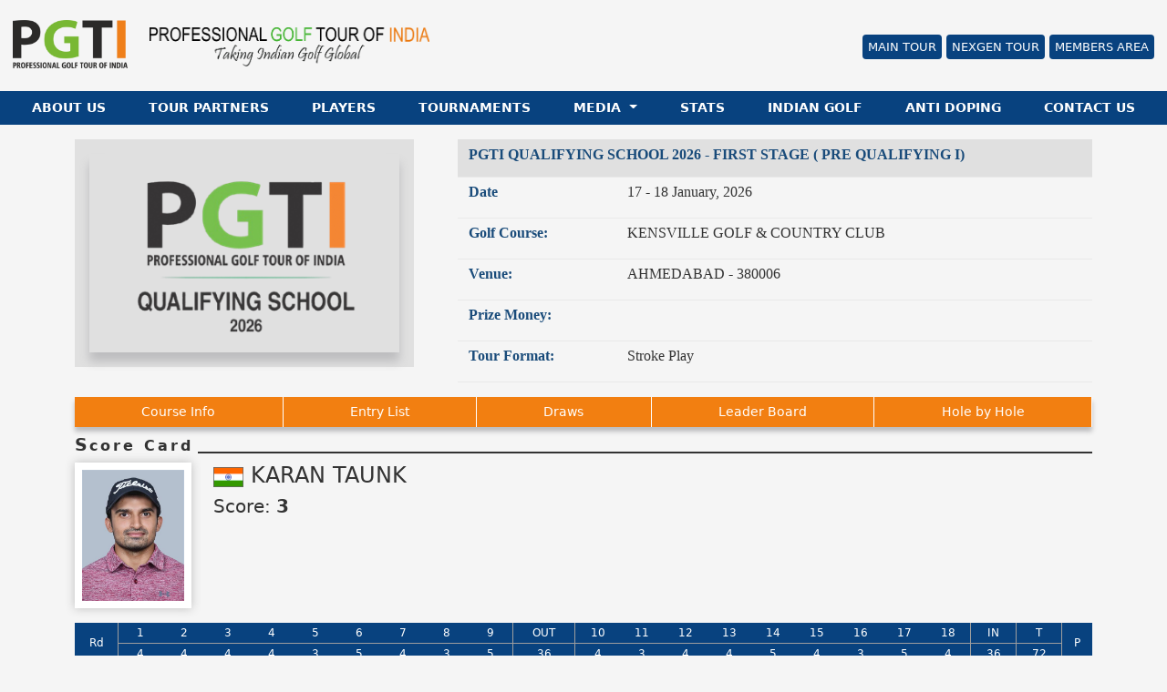

--- FILE ---
content_type: text/html; charset=UTF-8
request_url: https://pgtofindia.net/memcard?mem=265&nocache
body_size: 3428
content:

<html>
<head>
    <meta charset="utf-8">
<meta name="keywords" content="PGTI">
<meta name="author" content="Datamine Solution">
<meta name="viewport" content="width=device-width, initial-scale=1, shrink-to-fit=no">
<meta http-equiv="Cache-Control" content="no-cache, no-store, must-revalidate" />
<meta http-equiv="Pragma" content="no-cache" />
<meta http-equiv="Expires" content="0" />

<link rel="icon" href="HTTPS://pgtofindia.net/template/images/fevicon.png" type="image/gif">

<title> PGTI | Taking Indian Golf Global</title>
<link href="HTTPS://pgtofindia.net/assets/bootstrap/css/bootstrap.min.css" rel="stylesheet" type="text/css">
<link href="HTTPS://pgtofindia.net/assets/fontawesome/css/all.min.css" rel="stylesheet" type="text/css">
<link href="HTTPS://pgtofindia.net/template/css/mystyle.css?v=1766587407" rel="stylesheet" type="text/css">
<script src="HTTPS://pgtofindia.net/assets/jquery/jquery-3.7.0.min.js"></script>
<script src="HTTPS://pgtofindia.net/assets/bootstrap/js/bootstrap.bundle.min.js"></script>
<script src="HTTPS://pgtofindia.net/template/js/myscript.js?v=1684739617"></script>
</head>
<body>
    <div id="mytop-prenav">
    <div class="row">
        <div class="col-lg-3 col-md-3 pt-2" style="width:150px;min-width: 100px;">
            <img src="HTTPS://pgtofindia.net/template/images/logo.png" style="width:100%;">
        </div>
        <div class="col-lg-6 col-md-9 pt-3" style="width:50%;">
            <img src="HTTPS://pgtofindia.net/template/images/logo-full.png" style="width: 50%;min-width: 150px;">
        </div>
        <div class="col text-end pt-4 d-lg-inline d-none">
            <a href="http://pgtofindia.com/tour_detail/M"><button class="my-btn">Main Tour</button></a>
            <a href="http://pgtofindia.com/tour_detail/F"><button class="my-btn">Nexgen Tour</button></a>
            <a href="http://pgtofindia.com/members-area"><button class="my-btn">Members Area</button></a>

        </div>
    </div>
</div>    <nav class="navbar navbar-expand-lg" id="mytop-nav">
  <div class="container-fluid">

    <button class="navbar-toggler" type="button" data-bs-toggle="collapse" data-bs-target="#navbarNavDropdown">
        <span class="navbar-toggler-icon"></span>
    </button>    

    <div class="collapse navbar-collapse" id="navbarNavDropdown">
      <ul class="navbar-nav nav-fill w-100">          
          <li class="nav-item">
          <a class="nav-link" href="http://pgtofindia.com/about-us">
              About Us
          </a>
         
        </li>

        <li class="nav-item">
          <a class="nav-link" href="http://pgtofindia.com/tour-partners">
            Tour Partners
          </a>
         
        </li>   
        
        <li class="nav-item">
          <a class="nav-link" href="http://pgtofindia.com/players">
           Players
          </a>
         
        </li>   
        
        <li class="nav-item">
          <a class="nav-link" href="http://pgtofindia.com/tournaments">Tournaments</a>
        </li>
        
        <li class="nav-item dropdown">
            <a class="nav-link dropdown-toggle" href="#" data-bs-toggle="dropdown">
             Media
            </a>
                    
            <ul class="dropdown-menu">
                <li><a class="dropdown-item" href="http://pgtofindia.com/news">News</a></li>
                <li><a class="dropdown-item" href="http://pgtofindia.com/photos">Photo Gallery</a></li>
                <li><a class="dropdown-item" href="http://pgtofindia.com/press">Print Media Coverage</a></li>
            </ul>   
        </li>  
        
        <li class="nav-item">
          <a class="nav-link" href="http://pgtofindia.com/stat/season">Stats</a>
        </li>
        
        <li class="nav-item">
          <a class="nav-link" href="http://pgtofindia.com/indian-golf">
            Indian Golf
          </a>
        </li>  
       
        <li class="nav-item">
          <a class="nav-link" href="http://pgtofindia.com/anti-doping">
            Anti Doping
          </a>
        </li> 
        
        <li class="nav-item">
          <a class="nav-link" href="http://pgtofindia.com/contact-us">
            Contact Us
          </a>
        </li>  
        
      </ul>
    </div>
  </div>
</nav>      <div class="container-lg container-fluid">
    <div class="mytour-card mt-3">
        <div class="container">
        <div class="row">
            <div class="col-lg-4 col-md-5 col-sm-12 px-0" style="height: 250px;">
                <div class="mytour-image-frame p-3 h-100">
                    <img src="HTTPS://pgtofindia.net/upload/780_Logo-removebg-previe.png" style="width:100%;height: 100%;object-fit: contain;">
                </div>
            </div>

            <div class="col-lg-6 col-md-5 col-sm-12 flex-fill ms-lg-5 ms-md-5 mytour-card-desc">
                    <div class="row">
                        <div class="col text-start mytour-card-tile pt-2">
                           <p>PGTI QUALIFYING SCHOOL 2026 - FIRST STAGE ( PRE QUALIFYING I)</p>
                        </div>
                    </div>
                    <div class="d-sm-block d-none">
                        <div class="row pt-1">
                            <div class="col-3 mytour-card-desc-title" >
                               <p>Date</p>
                            </div>
                            <div class="col mytour-card-desc-content" >
                                <p>17 - 18 January, 2026</p>
                            </div>
                        </div>
                        <div class="row pt-1">
                            <div class="col-3 mytour-card-desc-title" >
                               <p>Golf Course:</p>
                            </div>
                            <div class="col mytour-card-desc-content" >
                               <p>KENSVILLE GOLF & COUNTRY CLUB</p>
                            </div>
                        </div>
                        <div class="row pt-1">
                            <div class="col-3 mytour-card-desc-title" >
                               <p>Venue:</p>
                            </div>
                            <div class="col mytour-card-desc-content" >
                               <p>AHMEDABAD - 380006</p>
                            </div>
                        </div>
                     <div class="row pt-1">
                            <div class="col-3 mytour-card-desc-title" >
                               <p>Prize Money:</p>
                            </div>
                            <div class="col mytour-card-desc-content" >
                               <p></p>
                            </div>
                        </div>
                        <div class="row pt-1 mb-3">
                            <div class="col-3 mytour-card-desc-title" >
                               <p>Tour Format:</p>
                            </div>
                            <div class="col mytour-card-desc-content" >
                               <p> Stroke Play</p>
                            </div>
                        </div>
                    </div>        
            </div>
        </div>
        </div>
    </div>
    <div class="mytour-nav" id="mytour-nav">
        <div class="mytour-nav-button" id="course-nav">
            <a href="course">Course Info</a>
        </div>
        <div class="mytour-nav-button" id="entry-nav">
            <a href="entry">Entry List</a>
        </div>
                    <div class="mytour-nav-button" id="draw-nav">
                <a href="draw">Draws</a>
            </div>
                        <div class="mytour-nav-button" id="leader-nav">
                     <a href="leader">Leader Board</a>
                 </div>
                 <div class="mytour-nav-button d-sm-block d-none" id="hole-nav">
                     <a href="hole">Hole by Hole</a>
                 </div>
                </div>        

</div>
    <div class="container-lg container-fluid">
    <h1 class="my-title my-2">Score Card</h1>
    
    <div class="row">
        <div class="col flex-grow-0">
            <img class="mypic-frame" src ="HTTPS://pgtofindia.net/player/265.jpg" height=160px>
        </div> 
        <div class="col">
            <h4>
                <img src="HTTPS://pgtofindia.net/flags/ind.gif" height=22px align='bottom'/>
                KARAN TAUNK            </h4>
            <h5>
                Score: <b>3                </b>
            </h5>
        </div>    
    </div>  
        <div class="table-responsive mt-3">
        <table class="table table-sm table-hover mytable mytable-border text-center" >
            <thead>
                <tr>
                    <th rowspan="2" style="vertical-align: middle;">Rd</th>
                    <td>&nbsp;1&nbsp;</td><td>&nbsp;2&nbsp;</td><td>&nbsp;3&nbsp;</td><td>&nbsp;4&nbsp;</td><td>&nbsp;5&nbsp;</td><td>&nbsp;6&nbsp;</td><td>&nbsp;7&nbsp;</td><td>&nbsp;8&nbsp;</td><td>&nbsp;9&nbsp;</td>                    <th>OUT</th>
                    <td>10</td><td>11</td><td>12</td><td>13</td><td>14</td><td>15</td><td>16</td><td>17</td><td>18</td>                    <th>IN</th>
                    <th>T</th>
                    <th rowspan="2" style="vertical-align: middle; border-left: 1px #9E9E9E solid;">P</th>
                </tr>
           <tr><td>4</td><td>4</td><td>4</td><td>4</td><td>3</td><td>5</td><td>4</td><td>3</td><td>5</td><th>36</th><td>4</td><td>3</td><td>4</td><td>4</td><td>5</td><td>4</td><td>3</td><td>5</td><td>4</td><th>36</th><th>72</th></tr>            </thead>
            <tbody>
                <tr><th>1</th><td class='dbogey'>6</td><td class='par'>4</td><td class='par'>4</td><td class='birdie'>3</td><td class='bogey'>4</td><td class='birdie'>4</td><td class='par'>4</td><td class='par'>3</td><td class='dbogey'>7</td><th>39</th><td class='bogey'>5</td><td class='par'>3</td><td class='birdie'>3</td><td class='par'>4</td><td class='birdie'>4</td><td class='par'>4</td><td class='par'>3</td><td class='bogey'>6</td><td class='par'>4</td><th>36</th><th>75</th><th>3</th></tr><tr><th>2</th><td class=''></td><td class=''></td><td class=''></td><td class=''></td><td class=''></td><td class=''></td><td class=''></td><td class=''></td><td class=''></td><th>0</th><td class=''></td><td class=''></td><td class=''></td><td class=''></td><td class=''></td><td class=''></td><td class=''></td><td class=''></td><td class=''></td><th>0</th><th>0</th><th></th></tr>            </tbody>
            <tfoot>
                 <tr scope="row">
                     <td colspan="23" style="text-align: center;">
                                                  <span class="par-rounded eagle">&nbsp;</span> Eagle/Better 
                         <span class="par-rounded birdie">&nbsp;</span> Birdie 
                         <span class="par-rounded bogey">&nbsp;</span> Bogey 
                         <span class="par-rounded dbogey">&nbsp;</span> Double Bogey/Worse 
                                              </td>
                 </tr>
            </tfoot>
        </table>
    </div>
</div>

    
    <div class='mypartner'><div class='mypartner-title'>Tour Partners</div><div class='mypartner-container'><div class='mypartner-col'><a href=''><img src='HTTPS://pgtofindia.net/upload/IBL Small.png' style=' height:140px; width:140px;'></a></div><div class='mypartner-col'><a href=''><img src='HTTPS://pgtofindia.net/upload/victorius Medium.png' style=' height:185px; width:130px;'></a></div><div class='mypartner-col'><a href='www.pgtofindia.com'><img src='HTTPS://pgtofindia.net/upload/Campa1.jpg' style=' height:100px; width:80px;'></a></div><div class='mypartner-col'><a href='https://www.amrutanjan.com/food-beverage.html'><img src='HTTPS://pgtofindia.net/upload/Amrutanjan Electro Plus Logo Unit Small.png' style=''></a></div><div class='mypartner-col'><a href='https://amul.com/index.php'><img src='HTTPS://pgtofindia.net/upload/AMUL LOGO-02.png' style=' height:100px; width:110px;'></a></div><div class='mypartner-col'><a href='https://www.rolex.com/'><img src='HTTPS://pgtofindia.net/upload/rolex-png-logo-0.png' style=''></a></div></div></div>
<div class='mypartner'><div class='mypartner-title'>PGTI Partners</div><div class='mypartner-container'><div class='mypartner-col'><a href='https://www.golfplusmonthly.com/'><td><img src='HTTPS://pgtofindia.net/upload/GP.png' style=''></a></div><div class='mypartner-col'><a href='https://golfdesignindia.com/'><td><img src='HTTPS://pgtofindia.net/upload/Golf_Design_India.png' style=''></a></div></div></div>        <div class="myfooter-copyright">
    <div class="container-fluid pb-4">
        <div class="row">
            <div class="col-lg-7 col-md-7 col-sm-12 myfooter-copyright-firstsection mx-auto pb-sm-3">
<!--               Professional Golf Tour of India (PGTI), the controlling body for professional golf in India, was formed in September of 2006. Mr.Gautam Thapar, Chairman & CEO, Avantha Group is President of PGTI.-->
               Professional Golf Tour of India (PGTI), the controlling body for professional golf in India.
            </div>
            <hr class="d-lg-none d-md-none">
            <div class="col-lg-5 col-md-5 col-sm-12 text-lg-end mx-auto myfooter-copyright-secondsection">
                <span>©2026 Copyright | All right reserved by PGTI</span>
<!--                <a class="text-reset fw-bold" href="https://www.dataminesolution.com/">dataminesolution.com</a>-->
            </div>
<!--            <div class="col-lg-2 col-md-2 col-sm-12 d-none d-lg-inline myfooter-copyright-logosection">
                <img src="HTTPS://pgtofindia.net/template/images/datamine_solution.png"  style="height: 80%;">
            </div>-->
       </div>
    </div>
</div>
</body>
</html>





--- FILE ---
content_type: text/css
request_url: https://pgtofindia.net/template/css/mystyle.css?v=1766587407
body_size: 1891
content:
/* Start HexColor
    
    Greay (Light to Dark)
    
    #FAFAFA {Box background, Tab Active}
    #F5F5F5 {Body background}
    #EEE    {Box background dark}
    #E0E0E0 {Col Header}
    #BDBDBD {box shadow}
    #9E9E9E {box shadow Dark}
    #424242 {Menu background}
    #333    {Text Color}

    blue 
    #08427f {Menu background Dark gradient}
    
    Orange
    #F27F11

End HexColor*/

body{
    background-color:#F5F5F5;
    color:#333;
}
a{
    text-decoration: none;
    color: inherit;
}
a:hover{
    color: inherit;
}

/* Start Title text*/

.my-title{
    position: relative;
    overflow: hidden;
    font-size: 1rem;
    font-weight: bold;
    letter-spacing: 3px;
  /*  text-shadow: 2px 2px 2px #BDBDBD;*/
}

.my-title:first-letter{
    letter-spacing: 2px;
    font-size: 1.2rem;
}

.my-title:after{
    position: absolute;
    content: "";
    width :100%;
    top: 1.2rem;
    margin-left: 5px;
    border-bottom: 2px solid #333;
}

/* End Title text*/


/* Start Pic frame*/
.mypic-frame{
  background: #fff;  
  padding: 8px; 
  box-shadow: 0 0 10px #BDBDBD;
}

/* End Pic Frame*/

.flash-mess {
    font-family: 'montserrat-semibold';
    background: linear-gradient(180deg,#FFFF33,#FFFF88,#FFFF33);
    color: #333;
}


.course1 {
/*    background-color: #E0E0E0 !important;*/
    background-color: #BBFBDE !important;
    color: #000;
}

.course2 {
    background-color: #BBDEFB !important;
    color: #000;
}

.updn{
    background-color: transparent;
   /* position: absolute;
    font-size: 1.3rem;
    margin: -6px 0 0 -9px;*/
}

.up{
    color: #ff0000;
}

.dn{
    color: #0000ff;
}

.eq{
    color: #000;
}

/* Birdie,eagle,bogey,dbogey*/

.par{
   background: linear-gradient(135deg,#FFF,#EEE);
}

.eagle{
    border-radius: 50%;
    background: linear-gradient(135deg,#FF3333,#FF8888);
    color: #fff;
}

.birdie{
    border-radius: 50%;
    background: linear-gradient(135deg,#FFEEEE,#FFBBBB);
}

.bogey{
    border-radius: 50%;
    background:  linear-gradient(135deg,#EEEEFF,#BBBBFF);
}

.dbogey{
    border-radius: 50%;
    background: linear-gradient(135deg,#3333FF,#8888FF);
    color:fff;
}

.par-rounded{
    border: 1px #9E9E9E solid;
    border-radius: 50%;
    display: inline-block;
    width: 20px;
    height: 20px;
}


/* Top Pre Main Menu Start*/

#mytop-prenav{
    padding: 14px;
    height: 100px;
}
.my-btn{
    background: #08427f;
    color:#fff;
    text-transform: uppercase;
    font-size: 0.8rem;
    border: none;
    padding: 4px 6px;
    border-radius: 4px;
    
}

.my-btn:hover{
    background: #F27F11;
}

/* Top Pre Main Menu End*/


/* Top Main Menu*/
#mytop-nav {
    background: #08427f;
    padding: 0px;
}

#mytop-nav ul{
     background: #08427f;
}

#mytop-nav a{
    color : #fff;
    font-size: 0.9rem;
    text-transform: uppercase;
    font-weight: 600;
}

#mytop-nav ul > li > ul > li > a{
    font-size: 0.8rem;
}

#mytop-nav li a:hover{
    background: #F27F11;
}


#mytop-nav .navbar-toggler{
  padding: 0px;
  background-image: url("data:image/svg+xml;charset=utf8,%3Csvg viewBox='0 0 32 32' xmlns='http://www.w3.org/2000/svg'%3E%3Cpath stroke='rgba(255,255,255, 1)' stroke-width='2' stroke-linecap='round' stroke-miterlimit='10' d='M4 8h24M4 16h24M4 24h24'/%3E%3C/svg%3E");
}


#mytop-nav .dropdown-submenu {
    position: relative;
    padding-left: 8px;
}

#mytop-nav .dropdown-submenu>.dropdown-menu {
    top: 0;
    left: 100%;
    margin-top: -5px;
    margin-left: 1px;
    -webkit-border-radius: 0 6px 6px 6px;
    -moz-border-radius: 0 6px 6px;
    border-radius: 0 6px 6px 6px;
}

#mytop-nav .dropdown-submenu:hover>.dropdown-menu {
    display: block;
}

#mytop-nav .dropdown-submenu>a:after {
    display: block;
    content: " ";
    float: right;
    width: 0;
    height: 0;
    border-color: transparent;
    border-style: solid;
    border-width: 5px 0 5px 5px;
    border-left-color: #ccc;
    margin-top: 5px;
    margin-right: -5px;
}

#mytop-nav .dropdown-submenu:hover>a:after {
    border-left-color: #fff;
}

#mytop-nav dropdown-submenu.pull-left {
    float: none;
}

#mytop-nav .dropdown-submenu.pull-left>.dropdown-menu {
    right: 100%;
    left: initial;
    -webkit-border-radius: 6px 0 6px 6px;
    -moz-border-radius: 6px 0 6px 6px;
    border-radius: 6px 0 6px 6px;
}
/* End Top Main Menu*/

/*Start Table*/ 


.mytable{
    border-collapse: collapse;
    font-size: 12px;
    color: #333;
}

.mytable td,.mytable th{overflow: hidden;text-overflow: ellipsis;white-space: nowrap;}

.mytable th{
    font-weight: 600;
}


.mytable thead td,.mytable thead th{
    background-color: #08427f;
    font-weight: normal;
    color :#fff;
}

.mytable tbody tr:nth-child(odd){
    background-color: #FAFAFA;
}

.mytable tbody tr:nth-child(even){
    background-color:#FFF;
}

.mytable tfoot{
   background-color: #E0E0E0;
}

/* border Card*/

.mytable.mytable-border thead th{
    border-right: 1px #9E9E9E solid;
}    

.mytable.mytable-border thead td + th{
    border-left: 1px #9E9E9E solid;
}    


.mytable.mytable-border thead th:last-child{
    border-right: none;
}    

.mytable.mytable-border thead tr{
    border-bottom: 1px #9E9E9E solid;
}    


.mytable.mytable-border tbody th{
    border-right: 1px #EEE solid;
}    

.mytable.mytable-border tbody td + th{
    border-left: 1px #EEE solid;
}    


.mytable.mytable-border tbody th:last-child{
    border-right: none;
}    

/*End Table*/

.drop {
    cursor: pointer;
}

/*Tour Image Card Frame Start*/

.mytour-card .mytour-image-frame{
    background:  #E0E0E0;
}

.mytour-card .mytour-image-frame img{
    box-shadow: 0px 10px 10px #BDBDBF; 
}

.mytour-card .mytour-card-desc .row{
    border-bottom:1px solid #e9e9e9;;
}

.mytour-card .mytour-card-desc .mytour-card-tile{
    line-height: 1.1rem;
    font-stretch: expanded;
    font-family: Montserrat-SemiBold;
    color: #194B7A;
    font-size: 16px;
    font-weight: 700;
    background: #E0E0E0;
    padding-top: 10px;
}

.mytour-card .mytour-card-desc .mytour-card-desc-title{
    color: #194B7A;
    font-family: 'montserrat-semibold';
    min-width: 120px;
    font-weight: 550;
}

.mytour-card .mytour-card-desc .mytour-card-desc-content{
    color: #333;
    font-family: 'montserrat-medium';
    font-weight: 300;
}

.mytour-nav{
    display: flex;
    box-shadow: 0px 5px 5px #bdbdbf;
    flex-wrap: wrap;
    
}

.mytour-nav .mytour-nav-button{
    background: #F27F11;
    text-align: center;
    font-size: 0.9rem;
    flex-grow: 1;
    min-width: 10%;
    border-right: 1px solid #fff;

}

.mytour-nav .mytour-nav-button a{
    padding: 6px 12px;
    display: block;
    color:#fff;
}

.mytour-nav .mytour-nav-button:hover , .mytour-nav .mytour-nav-button.active{
    background:none;
}

.mytour-nav .mytour-nav-button:hover a, .mytour-nav .mytour-nav-button.active a{
    color:#333;
}


/*Tour Image Card Frame End*/

/*start partner*/

.mypartner{
    width: 100%;
    position: relative;
}

.mypartner .mypartner-title{
   position: absolute;
   left: 50%;
   margin-left: -100px;
   margin-top: -24px;
   width:200px;
   height: 25px;
   background: #eee;
   border-radius: 10px 10px 0 0;
   border-left: 1px #9E9E9E  solid;
   border-top: 1px #9E9E9E  solid;
   border-right: 1px #9E9E9E  solid;
   text-align: center;
   font-weight: bold;
}    

.mypartner .mypartner-container{
   border-top: 1px #9E9E9E solid;
   background: #eee;
   width:100%;
   display: flex;
   flex-wrap: wrap;
   overflow: hidden;
   padding-bottom: 25px;
}    

.mypartner .mypartner-container .mypartner-col{
   text-align: center;
   margin-top: 5px;
   margin-bottom: 5px;
   margin-left: -2px;
   flex: 1 1 auto;
   width: 120px;
   height: 100px;
}    

.mypartner .mypartner-container .mypartner-col img{
    padding-top: 20px;
    max-width: 120px;
    max-height: 100px;
}    


.mypartner-col + .mypartner-col {
  border-left: 2px solid transparent; 
  border-image: linear-gradient(180deg,transparent,#9E9E9E,transparent) 1 100%;
}

/*end partner*/


/* Footer Start*/
/* Footer First Section Start*/
.myfooter-first-section{
    background-color: #08427f;
    color: #eee;
}

.myfooter-first-section a{
    font-size: 13px;
    color: #eee;
}
.myfooter-first-section a:hover{
    color: #BDBDBD;
}

.myfooter-section-title{
    color: #B3E5FC;
}

.myfooter-copyright{
    background-color: #08427f;
    color: #B3E5FC;
}


.myfooter-copyright .myfooter-copyright-firstsection{
    border-right: 1px solid #BDBDBD;
}

/* Footer End*/

@media (max-width: 1200px) {
  .mytour-nav .mytour-nav-button{
    min-width: 33.33%;
    border-bottom: 1px solid #fff;
  }
}
/*
@media (max-width: 992px) {
}

@media (max-width: 768px) {
}


@media (max-width: 576px) {
}
*/

--- FILE ---
content_type: application/x-javascript
request_url: https://pgtofindia.net/template/js/myscript.js?v=1684739617
body_size: -269
content:
function tour_nav_sel(id){
    document.getElementById(id).classList.add("active");
}